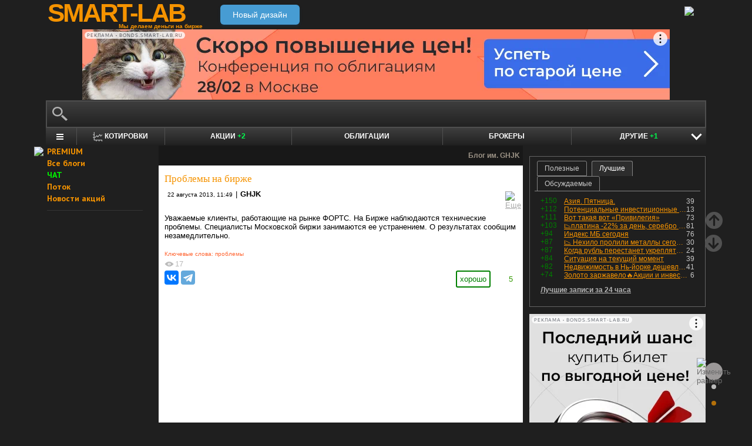

--- FILE ---
content_type: text/html; charset=utf-8
request_url: https://smart-lab.ru/blog/136494.php
body_size: 16063
content:
<!DOCTYPE html><html lang="ru"><head>
	<!-- Global Site Tag (gtag.js) - Google Analytics -->
	<script async src="https://www.googletagmanager.com/gtag/js?id=UA-16537214-3"></script>
	<script>
	window.dataLayer = window.dataLayer || [];
	function gtag(){dataLayer.push(arguments);}
	gtag('js', new Date());
	gtag('config', 'UA-16537214-3', {
			'custom_map': {
				'dimension1' : 'user_registred',
				'dimension2' : 'content_owner'

			},

			'user_registred': 'No',
			'content_owner': 'No'	});
	</script>
	<meta name="push-subscribes" content="no"><title>Проблемы на бирже</title><meta http-equiv="content-type" content="text/html; charset=utf-8"/><link rel="manifest" href="/manifest.json"><meta name="DESCRIPTION" content="Уважаемые клиенты, работающие на рынке ФОРТС. На Бирже наблюдаются технические проблемы. Специалисты Московской биржи занимаются ее устранением. О результатах сообщим"/><meta name="KEYWORDS" content="проблемы"/><meta http-equiv="X-UA-Compatible" content="IE=9" /><meta name="yandex-verification" content="69df339e9279f161" /><meta name="yandex-verification" content="6abfc0aaab555b05" /><meta name="pmail-verification" content="d7fe082f235489d7debbb5709092a42f"><meta name="PartnerFinam" content="17fde70f-5d0a-4de9-809e-a9f5334ce8dd"><meta property="fb:pages" content="136742296387858" /><meta property="fb:app_id" content="353607944842117" /><meta property="og:image" content="https://smart-lab.ru/templates/skin/smart-lab-x3/images/og/sm-og1.jpg" /><meta property="og:type" content="website" /><meta property="og:title" content="Проблемы на бирже" /><meta property="og:url" content="https://smart-lab.ru/blog/136494.php" /><meta name="twitter:card" content="summary_large_image" /><meta name="twitter:image" content="https://smart-lab.ru/templates/skin/smart-lab-x3/images/og/sm-og1.jpg" /> 
<link rel='stylesheet' type='text/css' href='/templates/cache/smart-lab-x3/e32434570f4e1d90a1343a72c1a540de.css?5329' />
<!--[if IE]><link rel='stylesheet' type='text/css' href='/templates/skin/smart-lab-x3/css/ie.css?v=1?5329' /><![endif]-->
<!--[if IE 6]><link rel='stylesheet' type='text/css' href='/templates/skin/smart-lab-x3/css/ie6.css?v=1?5329' /><![endif]-->
<!--[if gte IE 7]><link rel='stylesheet' type='text/css' href='/templates/skin/smart-lab-x3/css/ie7.css?v=1?5329' /><![endif]-->
<!--[if gt IE 6]><link rel='stylesheet' type='text/css' href='/templates/skin/smart-lab-x3/css/simple_comments.css?5329' /><![endif]-->
<!--[if lt IE 8]><link rel='stylesheet' type='text/css' href='/plugins/trade/templates/skin/default/css/hook.console.ltie8.css?5329' /><![endif]-->


<!-- theme_css_begin -->
<!-- watchlater modal css -->
<link rel="stylesheet" type="text/css" href="/templates/skin/smart-lab-x3/css/watchlater-modal.css?5329" />
<!-- theme_css_end -->
	<link href="/templates/skin/smart-lab-x3/images/favicon.ico" rel="shortcut icon"/>
	<link rel="search" type="application/opensearchdescription+xml" href="/search/opensearch/" title="sMart-lab.ru"/>
	<link rel="canonical" href="https://smart-lab.ru/blog/136494.php">
	<link rel="alternate" type="application/rss+xml" href="/rss/comments/136494/" title="Проблемы на бирже">
	<script type="text/javascript">
		var DIR_WEB_ROOT = 'https://smart-lab.ru';
		var DIR_STATIC_SKIN = '/templates/skin/smart-lab-x3';
		var REV = 5329;
		var TINYMCE_LANG = 'ru';
		var LIVESTREET_SECURITY_KEY = 'fd8ad318e9844750ee0c6c9566c0f6ff';

				

		var tinyMCE = false;
	</script>

<script type='text/javascript' src='/templates/cache/smart-lab-x3/b3ef49a1dbd39f85c8c6b3bf19bfcde9.js?5329'></script>

<!-- watchlater modal js -->
<script src="/templates/skin/smart-lab-x3/js/watchlater-control.js?5329"></script>



		<!--Скрипт ADFOX-->
	<script async src="https://yandex.ru/ads/system/header-bidding.js"></script>
	<script async src="/templates/skin/smart-lab-x3/js/adfox_hb_desktop.js?5329"></script>
	<script>window.yaContextCb = window.yaContextCb || []</script>
	<script src="https://yandex.ru/ads/system/context.js" async></script>
	<script src="https://content.adriver.ru/AdRiverFPS.js" async></script>
	

		
	<script type="text/javascript">
	(function(a,e,f,g,b,c,d){a[b]||(a.FintezaCoreObject=b,a[b]=a[b]||function(){(a[b].q=a[b].q||[]).push(arguments)},a[b].l=1*new Date,c=e.createElement(f),d=e.getElementsByTagName(f)[0],c.async=!0,c.defer=!0,c.src=g,d&&d.parentNode&&d.parentNode.insertBefore(c,d))})
	(window,document,"script","https://content.mql5.com/core.js","fz");
	fz("register","website","ddhmfkdhagrouzesxgjyvzdhtcwwubymll");
	</script>
	
	
	<!-- Pixel code -->
	
	</head>

<body>

<!-- verify-admitad: "cd8cb15f31" -->
<div id="cover" style="display:none;"></div>
<!-- user_warning_block -->

<div id="container">
	<!-- Header -->
		<div style="display: none;">
	<div class="login-popup" id="login-form">
		<div class="login-popup-top"><a href="#" class="close-block" onclick="return false;"></a></div>
		<div class="content">
			<form action="/login/" method="POST"><input type="hidden" name="security_ls_key" value="fd8ad318e9844750ee0c6c9566c0f6ff"/>
				<h3>Авторизация</h3>
				
				<div class="lite-note">
					<a href="/registration/">Зарегистрироваться</a>
					<label>Логин или эл. почта</label>
				</div>
				<p>
					<input type="text" class="input-text" name="login" tabindex="1" id="login-input"/>
				</p>
				<div class="lite-note">
					<a href="/login/reminder/" tabindex="-1">Напомнить пароль</a>
					<label>Пароль</label>
				</div>
				<p><input type="password" name="password" class="input-text" tabindex="2" /></p>
				
				<div class="lite-note">
					<button type="submit" onfocus="blur()">
					<span>
						<em>Войти</em>
					</span>
					</button>
					<label class="input-checkbox">
						<input type="checkbox" name="remember" checked tabindex="3" >Запомнить меня
					</label>
				</div>
				<input type="hidden" name="submit_login">
			</form>
		</div>
		<div class="login-popup-bottom"></div>
	</div>
	</div>
	
	<div id="header">

			<div class="toggle">
		<a class="toggle_fz"><img class="toggle_fz__img" src="/templates/skin/smart-lab-x3/images/font_download-24px.svg?5329" alt="Изменить размер"></a>
		<div class="theme_switch_btn">
			<a theme="black" title="Переключиться на черную тему"></a>
			<a theme="white" title="Переключиться на белую тему"></a>
			<a theme="fullblack" title="Переключиться на полностью черную тему"></a>
		</div>
	</div>


		<div class="center">

						<div class="profile guest">
				<a href="/login/"><img src="/templates/skin/smart-lab-x3/images/login_btn.svg?5329" class="mart_login" /></a>
			</div>
						<div>
				<div class="h1">
					<a href="/">SMART-LAB</a>
					<div>Мы делаем деньги на бирже</div>
				</div>
				<a href="https://smart-lab.ru/mobile/topic/136494/" class="transfer-btn-header-mobile">Новый дизайн</a>
			</div>
		</div>
	</div>
	<!-- /Header -->

	    <div style="text-align: center;">
		
		<!--AdFox START-->
		<!--timmartynov-->
		<!--Площадка: smart-lab.ru / * / *-->
		<!--Тип баннера: Первый баннер смартлаб-->
		<!--Расположение: <верх страницы>-->
		<div id="adfox_151594297503669505"></div>
		<script type="text/javascript">
			window.yaContextCb.push(()=>{
				Ya.adfoxCode.create({
					ownerId: 264040,
					containerId: 'adfox_151594297503669505',
					params: {
						pp: 'g',
						ps: 'cqfw',
						p2: 'fuct',
						puid1: ''
					},
				});
			});
		</script>
		
    </div>
    
	<div id="wrapper" class=" ">        
    
	<div class="console_box">
	
	<div class="console">
		<div class="commandline"><input type="text" /></div>
	</div>

		

	<div class="undermenu" id="umline">
		<ul>
			<li class="more" submenu="undermenu_more_main"><a id="main_menu" title="Главное меню - карта сайта" aria-label="Главное меню сайта"><i></i></a></li>
			<li class="more" submenu="undermenu_more_quotes"><a id="quotes_menu" title="Котировки онлайн" aria-label="Меню котировок онлайн"><i></i>Котировки</a></li>
			
			<li><a href="/forum/" title="Форум акций<br />+2 новых поста за день по теме &quot;акции&quot;">Акции <span>+2</span></a></li>
			<li><a href="/bonds/" title="Форум по облигациям">Облигации</a></li>
			<li><a href="/brokers-rating/" title="Рейтинг брокеров">Брокеры</a></li>

						 									
									
			<li class="more" submenu="undermenu_more_other"><a id="other_menu">Другие <span>+1</span></a></li>
		</ul>
	</div>

				<div id="undermenu_more_main" class="undermenu_more_main clickmenu">
				<div class="menu_columns">
					<div class="menu_column">
						<div class="menu_column__item">
							<h4 class="menu_column__title">Ленты</h4>
							<ul class="menu_column__list">
								<li><a href="/allpremium/"><img src="/templates/skin/smart-lab-x3/images/premium.svg?5329" loading="lazy" alt="PREMIUM" onclick="window.fz('track', 'old main_menu mozgovik click')"><span>PREMIUM</span></a></li>
								<li><a href="/allblog/" class="menu_bg__orange"><img src="/templates/skin/smart-lab-x3/images/main-menu/all-blog.svg?5329" loading="lazy" alt="Все блоги"/><span>Все блоги</span></a></li>
								<li><a href="/chat/" class="menu_bg__green"><img src="/templates/skin/smart-lab-x3/images/main-menu/chat.svg?5329" loading="lazy" alt="Чат" /><span>Чат</span></a></li>
								<li><a href="/news/" class="menu_bg__green"><img src="/templates/skin/smart-lab-x3/images/main-menu/news.svg?5329" loading="lazy" alt="Новости" /><span>Новости</span></a></li>
																<li><a href="/flow/">Поток</a></li>
								<li><a href="/blog/tradesignals/">Сигналы</a></li>
								<li><a href="/forums/">Форумы</a></li>
								<li><a href="/top/" class="menu_bg__green"><img src="/templates/skin/smart-lab-x3/images/main-menu/top24.svg?5329" loading="lazy" alt="Топ 24"/><span>Топ 24</span></a></li>
								<li><a href="/vopros/">Вопросы</a></li>
								<li><a href="/smartlab-tv/">Видео</a></li>
								<li><a href="/blog/offtop/" rel="nofollow">Оффтоп</a></li>
							</ul>
						</div>
					</div>
					<!-- second column -->
					<div class="menu_column">
						<div class="menu_column__item">
							<h4 class="menu_column__title">Форумы</h4>
							<ul class="menu_column__list">
								<li><a href="/forum/" class="menu_bg__orange">Форум акций</a></li>
								<li><a href="/trading/">Общий</a></li>
								<li><a href="/bonds/">Облигации</a></li>
								<li><a href="/algotrading/">Торговые роботы</a></li>
								<li><a href="/options/">Опционы</a></li>
								<li><a href="/forex/">Forex</a></li>
								<li><a href="/banki/">Банки</a></li>
								<li><a href="/brokers-rating/">Брокеры</a></li>
							</ul>
						</div>
						<div class="menu_column__item">
							<h4 class="menu_column__title">Участники</h4>
							<ul class="menu_column__list">
								<li><a href="/people/" class="menu_bg__green"><img src="/templates/skin/smart-lab-x3/images/main-menu/people.svg?5329" loading="lazy" alt="Люди"/><span>Люди</span></a></li>
								<li><a href="/mobile/company/"><img src="/templates/skin/smart-lab-x3/images/main-menu/companies.svg?5329" loading="lazy" alt="Компании"/><span>Компании</span></a></li>
							</ul>
						</div>
					</div>
					<!-- third column -->
					<div class="menu_column">
						<div class="menu_column__item">
							<h4 class="menu_column__title">Котировки</h4>
							<ul class="menu_column__list">
								<li><a href="/q/shares/" class="menu_bg__orange"><img src="/templates/skin/smart-lab-x3/images/main-menu/quotes.svg?5329" loading="lazy" alt="Котировки акций"/><span>Котировки акций</span></a></li>
								<li><a href="/q/ofz/"><img src="/templates/skin/smart-lab-x3/images/main-menu/ofz.svg?5329" loading="lazy" alt="Облигации федерального займа"/><span>ОФЗ</span></a></li>
								<li><a href="/q/map/" class="menu_bg__green">Карта рынка</a></li>
								<li><a href="/q/futures/">Фьючерсы</a></li>
								<li><a href="/q/world-quotes/">Мир/FX/Сырье/Крипта</a></li>
								<li><a href="/g/"><img src="/templates/skin/smart-lab-x3/images/main-menu/charts.svg?5329" loading="lazy" alt="Графики онлайн"/><span>Графики онлайн</span></a></li>
							</ul>
						</div>
						<div class="menu_column__item">
							<h4 class="menu_column__title">Акции</h4>
							<ul class="menu_column__list">
								<li><a href="/dividends/" class="menu_bg__orange"><img src="/templates/skin/smart-lab-x3/images/main-menu/dividends.svg?5329" loading="lazy" alt="Дивиденды"/><span>Дивиденды</span></a></li>
								<li><a href="/q/shares_fundamental3/"><img src="/templates/skin/smart-lab-x3/images/main-menu/reports.svg?5329" loading="lazy" alt="Отчеты РСБУ/МСФО"/><span>Отчеты РСБУ/МСФО</span></a>
								<li><a href="/q/shares_fundamental/"><img src="/templates/skin/smart-lab-x3/images/main-menu/fundamental.svg?5329" loading="lazy" alt="Фундам. анализ"/><span>Фундам. анализ</span></a></li>
																							</ul>
						</div>
					</div>
					<!-- four column -->
					<div class="menu_column">
						<div class="menu_column__item">
							<h4 class="menu_column__title">Календарь</h4>
							<ul class="menu_column__list">
								<li><a href="/calendar/stocks/" class="menu_bg__green"><img src="/templates/skin/smart-lab-x3/images/main-menu/shares.svg?5329" loading="lazy" alt="Акции"/><span>Акции</span></a></li>
								<li><a href="/calendar/economic/">Экономика</a></li>
							</ul>
						</div>
						<div class="menu_column__item">
							<h4 class="menu_column__title">Информация</h4>
							<ul class="menu_column__list">
								<li><a href="/finansoviy-slovar/"><img src="/templates/skin/smart-lab-x3/images/main-menu/wiki.svg?5329" loading="lazy" alt="Энциклопедия"/><span>Энциклопедия</span></a></li>
								<li><a href="/tradingreads/">Лучшие статьи</a></li>
							</ul>
						</div>
						<div class="menu_column__item">
							<h4 class="menu_column__title">Книги</h4>
							<ul class="menu_column__list">
								<li><a href="/books/"><img src="/templates/skin/smart-lab-x3/images/main-menu/books-catalog.svg?5329" loading="lazy" alt="Каталог книг"/><span>Каталог книг</span></a></li>
								<li><a href="/books/top/">100 лучших книг</a></li>
								<li><a href="/blog/reviews/">Книжные рецензии</a></li>
							</ul>
						</div>
					</div>
									</div>
			</div>
		<div id="undermenu_more_quotes" class="undermenu_more clickmenu">
		<ul>
			<li><a href="/q/shares/" title="Котировки акций">Российские акции <i>- Московская Биржа</i></a></li>
			<li><a href="/q/moex-otc/" title="Котировки акций">Внебиржевые акции <i>- Московская Биржа</i></a></li>
			<li><a href="/q/currencies/" title="Котировки валют Московская Биржа">Валютный рынок <i>- Московская Биржа</i></a></li>
			<li><a href="/q/bonds/" title="Котировки облигаций">Корпоративные облигации <i>- Московская Биржа</i></a></li>
			<li><a href="/q/ofz/" title="Котировки ОФЗ">ОФЗ <i>- Московская Биржа</i></a></li>
			<li><a href="/q/futures/">Фьючерсы</a></li>
			<li><a href="/q/world-quotes/">Фондовые индексы, сырьевые рынки, FOREX</a></li>
			<li><a href="/q/usa/" title="Котировки американских акций">Американские акции <i>- Биржи США</i></a></li>
			<li><a href="/q/world-stocks/" title="Котировки иностранных акций">Мировые акции <i>- Иностранные Биржи</i></a></li>
			<li><a href="/q/etf/" title="Котировки БПИФ и ETF">Биржевые ПИФы и ETF <i>- Московская Биржа</i></a></li>
			<li><a href="/q/pif/" title="Котировки ПИФов Московская Биржа">ПИФы <i>- Московская Биржа</i></a></li>
			

						<li><a href="/q/cur_bonds/" title="Котировки валютных облигаций">Валютные облигации <i>- Московская Биржа</i></a></li>
			<li><a href="/q/index_stocks/" title="Котировки индексов Московской Биржи">Индексы Российских Акций</a></li>
			<li><a href="/q/repo-s-ck/" title="ставки РЕПО с ЦК">РЕПО с ЦК</a></li>
			<li><a href="/q/index_repo/" title="Индексы РЕПО">Индексы РЕПО</a></li>
			<li><a href="/q/index_bonds/" title="Индексы облигаций">Индексы облигаций</a></li>
		</ul>
	</div>

	<div id="undermenu_more_other" class="undermenu_more clickmenu" style="left: 437.5px; display: none;">
		<ul>
			<li><a href="/trading/" title="Свободный форум">Общий форум</a></li>
			<li><a href="/forex/" title="Форум по форексу<br />+1 новый пост за день по теме &quot;Forex&quot;">Forex <span>+1</span></a></li>
			<li><a href="/options/" title="Форум по опционам">Опционы</a></li>
			<li><a href="/algotrading/" title="Форум по алготрейдингу">Алго</a></li>
			<li><a href="/trading-software/" title="Софт для трейдинга">Софт</a></li>
			<li><a href="/crypto/" title="Форум по криптовалютам">Криптовалюта</a></li>
			<li><a href="/banki/" title="Форум по банкам">Банки</a></li>			
        </ul>
      </div>

</div>




<script type="text/javascript">
	(function($)
	{
		var console_params = {

			commands : console_commands,
			aliases : console_aliases,
		};

		if (typeof(CURRENT_USER_LOGIN) !== 'undefined')	console_params['login'] = CURRENT_USER_LOGIN;
		$('.console').smart_console(console_params);

		function hideClickMenu(e)
		{
			if (e.target.nodeName == 'A')
			{
				$('body').off('click', hideClickMenu);
				$('.clickmenu').hide();
				$('.undermenu .more.open').removeClass('open');
				return;
			}

			var cm = $(e.target);
			if (!cm.hasClass('clickmenu') && !cm.hasClass('popupmenu')) cm = cm.parents('.clickmenu, .popupmenu');
			if (!cm.length)
			{
				$('body').off('click', hideClickMenu);
				$('.clickmenu').hide();
				$('.undermenu .more.open').removeClass('open');
			}
		}

		$('.undermenu').find('.more').find('a,span').on('click', function(e)
		{
			e.preventDefault();
			var menu = $(e.target).parents('li').attr('submenu');
			var bOpened = ($('#'+menu).css('display') == 'block');

			$('.clickmenu').hide();
			$('.undermenu .more.open').removeClass('open');

			if (!bOpened)
			{
				var menuitem = $($(e.target).parents('li').get(0));
				var offset = menuitem.offset();

				$('#'+menu).css('left', offset.left + 'px');
				$('#'+menu).show();

				menuitem.addClass('open');

				e.stopPropagation();
				$('body').on('click', hideClickMenu);
			}
		});


		$('.undermenu_more_main').on('mouseover', '.popupmenu', function(e)
		{
			var menuItem = $(e.target).parents('.submenu');
			if (!menuItem.hasClass('selected'))
			{
				menuItem.addClass('selected');
				var subMenu = $(e.target);
				if (!subMenu.hasClass('.popupmenu')) subMenu = subMenu.parents('.popupmenu');

				subMenu.on('mouseleave', function(e)
				{
					subMenu.off('mouseleave');
					menuItem.removeClass('selected');
				});
			}
		});

		try
		{
			new Tooltips({
				attach: '#umline a[title],#umline span[title], #undermenu_more_other a[title],#undermenu_more_other span[title]',
				addClass: 'q-tooltip',
				maxWidth: 300
			});
		} catch (e) {}

	})(jQuery);
</script>





	<!-- Sidebar --><div class="sidebar_left"><div class="cl"><div class="cr" style="padding-right: 2em; padding-left: 10px;">

	<ul class="lenta_menu">
		<li class="special"><a href="/allpremium/" onclick="window.fz('track', 'old sidebar_link mozgovik click')" target="_blank"><img src="/templates/skin/smart-lab-x3/images/premium.svg?5329" style="width: 15px; position: absolute; margin-left: -22px; margin-top: 2px;"/>PREMIUM</a></li>
		<li class="special"><a href="/allblog/">Все блоги</a></li>
		<li class="special chat"><a href="/chat/">ЧАТ</a></li>
		<li class="special"><a href="/flow/">Поток</a></li>
		<li class="special"><a href="/news/">Новости акций</a></li>
		<li class="delimiter"><div></div></li>

		
		
			</ul>

</div></div> 						<div class="block reklamodateli"><div class="tl"><div class="tr"></div></div><div class="cl"><div class="cr"></div></div><div class="bl"><div class="br"></div></div></div></div><!-- /Sidebar -->
		<!-- Content -->

	<div id="content_box">

	
	


			<div class="content_desc"><p>Блог им. GHJK</p></div>		
		<div id="content" class="">

				
						
		

<!-- Topic --><div class="topic bluid_15411"   tid="136494" bid="15454"><h1 class="title "><span>Проблемы на бирже</span></h1><ul class="action blog_more"><ul><li class="date">22 августа 2013, 11:49</li><li>|</li><li class="author"><a class="trader_other" href="/profile/GHJK/">GHJK</a></li></ul><li class="topic_menu"><div class="chat_more__wrapper blog_more__wrapper"><a class="chat_more__btn"><img src="/templates/skin/smart-lab-x3/images/topic/download.png?5329" alt="Еще"></a></div></li></ul><div class="content">Уважаемые клиенты, работающие на рынке ФОРТС. На Бирже наблюдаются технические проблемы. Специалисты Московской биржи занимаются ее устранением. О результатах сообщим незамедлительно.</div><ul class="tags"><li>Ключевые слова: </li><li><a href="/tag/%D0%BF%D1%80%D0%BE%D0%B1%D0%BB%D0%B5%D0%BC%D1%8B/">проблемы</a></li></ul><div class="views-total-topic" id="tviews_136494"><span class="views-span watchlater-views-indicator" data-topic-id="136494" title="Просмотрели 17">17</span>				</div>
								

				<ul class="voting positive guest ">
					<li class="plus">
						<a href="#" onclick="lsVote.vote(136494,this,1,'topic'); return false;">хорошо</a>
					</li>
					<li class="total" title="всего проголосовало: 5">
						<span class="heart" onclick="lsVote.vote(136494,this,1,'topic'); return false;"></span>
						<a href="/login/" target="_blank">5</a>
					</li>
					
				</ul>

				<script src="//yastatic.net/share2/share.js"></script>
				<div class="ya-share2" data-services="vkontakte,telegram" data-counter="" data-size="m" data-url="https://smart-lab.ru/blog/136494.php"></div>

			

						
			</div>
			<!-- /Topic -->

<script type="text/javascript" src="/templates/skin/smart-lab-x3/js/comments.js?5329"></script><!-- Comments --><div class="comments"><a name="comments"></a>	<div style="min-height: 250px; width: 604px; font-size: 0; padding-bottom: 20px">
		<div style="display: inline-block; width: 50%; vertical-align: top; margin-left: -4px; margin-right: 4px">
			<!--AdFox START-->
			<!--MarTi-->
			<!--Площадка: smart-lab.ru / * / *-->
			<!--Тип баннера: Кубики-->
			<!--Расположение: <середина страницы>-->
			<div id="adfox_mid1"></div>
			<script type="text/javascript">
				window.yaContextCb.push(()=>{
					Ya.adfoxCode.create({
						ownerId: 254948,
						containerId: 'adfox_mid1',
						params: {
							pp: 'h',
							ps: 'cymb',
							p2: 'ganf',
							puid1: ''
						},
					});
				});
			</script>
		</div>

		<div style="display: inline-block; width: 50%; vertical-align: top;">
			<!--AdFox START-->
			<!--MarTi-->
			<!--Площадка: smart-lab.ru / * / *-->
			<!--Тип баннера: Кубики-->
			<!--Расположение: <середина страницы>-->
			<div id="adfox_mid2"></div>
			<script type="text/javascript">
				window.yaContextCb.push(()=>{
					Ya.adfoxCode.create({
						ownerId: 254948,
						containerId: 'adfox_mid2',
						params: {
							pp: 'h',
							ps: 'cymb',
							p2: 'ganf',
							puid1: ''
						},
					});
				});
			</script>
		</div>
	</div>
	<div class="comments_total">11 комментариев</div><div class="comment bluid_15593 " id="comment_id_1995823" cid="1995823"><a name="comment1995823"></a><div class="voting  guest "><div class="total"><a href="/login/" target="_blank"></a></div><a href="#" class="plus" onclick="lsVote.vote(1995823,this,1,'comment'); return false;"></a><a href="#" class="minus" onclick="lsVote.vote(1995823,this,-1,'comment'); return false;"></a></div><div id="comment_content_id_1995823" class="content "><div class="text">у меня все нормально</div></div><div class="info"><a href="/profile/SHCHUTUSHCHA/"><img src="/templates/skin/smart-lab-x3/images/avatar_24x24.jpg?5329" alt="avatar" class="avatar"></a><div class="author"><a href="/profile/SHCHUTUSHCHA/" class="trader_other">SHCHUTUSHCHA</a></div><ul class="chat_wrapper"><li class="date">22 августа 2013, 11:52</li><li><a onclick="lsCmtTree.toggleCommentForm(1995823,136494, 'SHCHUTUSHCHA'); return false;" class="reply-link">Ответить</a><div class="chat_more__wrapper"><a class="chat_more__btn"><img src="/templates/skin/smart-lab-x3/images/topic/baseline_more_horiz.png?5329" alt="Еще"></a></div></li></ul></div><div class="comment"><div class="content"><div class="text" id="comment_preview_1995823" style="display: none;"></div></div></div><div class="reply" id="reply_1995823" style="display: none;"></div><div class="edit_cmt" id="edit_1995823" style="display: none;"></div><div class="comment-children" id="comment-children-1995823"></div></div><div class="comment bluid_15411 " id="comment_id_1995824" cid="1995824"><a name="comment1995824"></a><div class="voting  guest "><div class="total"><a href="/login/" target="_blank"></a></div><a href="#" class="plus" onclick="lsVote.vote(1995824,this,1,'comment'); return false;"></a><a href="#" class="minus" onclick="lsVote.vote(1995824,this,-1,'comment'); return false;"></a></div><div id="comment_content_id_1995824" class="content  owner"><div class="text">наладили вроде</div></div><div class="info"><a href="/profile/GHJK/"><img src="/uploads/images/01/54/11/2013/04/02/avatar_01efe6_24x24.webp?5329" alt="avatar" class="avatar"></a><div class="author"><a href="/profile/GHJK/" class="trader_other">GHJK</a></div><ul class="chat_wrapper"><li class="date">22 августа 2013, 11:52</li><li><a onclick="lsCmtTree.toggleCommentForm(1995824,136494, 'GHJK'); return false;" class="reply-link">Ответить</a><div class="chat_more__wrapper"><a class="chat_more__btn"><img src="/templates/skin/smart-lab-x3/images/topic/baseline_more_horiz.png?5329" alt="Еще"></a></div></li></ul></div><div class="comment"><div class="content"><div class="text" id="comment_preview_1995824" style="display: none;"></div></div></div><div class="reply" id="reply_1995824" style="display: none;"></div><div class="edit_cmt" id="edit_1995824" style="display: none;"></div><div class="comment-children" id="comment-children-1995824"></div></div><div class="comment bluid_4537 " id="comment_id_1995833" cid="1995833"><a name="comment1995833"></a><div class="voting  guest "><div class="total"><a href="/login/" target="_blank"></a></div><a href="#" class="plus" onclick="lsVote.vote(1995833,this,1,'comment'); return false;"></a><a href="#" class="minus" onclick="lsVote.vote(1995833,this,-1,'comment'); return false;"></a></div><div id="comment_content_id_1995833" class="content "><div class="text">Да взлетело. Биржа должна отключать все серваки в момент выявления технических проблем со своей стороны.<br/>
Однако как мне известно проблема была у нескольких участников при этом торги продолжались. Это неверно.</div></div><div class="info"><a href="/profile/Eugene_UKFU/"><img src="/uploads/images/00/45/37/2012/02/08/avatar_5897c5_24x24.webp?5329" alt="avatar" class="avatar"></a><div class="author"><a href="/profile/Eugene_UKFU/" class="trader_other">Evgen Golovin</a></div><ul class="chat_wrapper"><li class="date">22 августа 2013, 11:54</li><li><a onclick="lsCmtTree.toggleCommentForm(1995833,136494, 'Evgen Golovin'); return false;" class="reply-link">Ответить</a><div class="chat_more__wrapper"><a class="chat_more__btn"><img src="/templates/skin/smart-lab-x3/images/topic/baseline_more_horiz.png?5329" alt="Еще"></a></div></li></ul></div><div class="comment"><div class="content"><div class="text" id="comment_preview_1995833" style="display: none;"></div></div></div><div class="reply" id="reply_1995833" style="display: none;"></div><div class="edit_cmt" id="edit_1995833" style="display: none;"></div><div class="comment-children" id="comment-children-1995833"></div></div><div class="comment bluid_15550 " id="comment_id_1995835" cid="1995835"><a name="comment1995835"></a><div class="voting  guest "><div class="total"><a href="/login/" target="_blank"></a></div><a href="#" class="plus" onclick="lsVote.vote(1995835,this,1,'comment'); return false;"></a><a href="#" class="minus" onclick="lsVote.vote(1995835,this,-1,'comment'); return false;"></a></div><div id="comment_content_id_1995835" class="content "><div class="text">я кидал ордера, а в стакан не попадали, потом разом обвалились</div></div><div class="info"><a href="/profile/gingermode/"><img src="/uploads/images/01/55/50/2013/04/08/avatar_3a11be_24x24.webp?5329" alt="avatar" class="avatar"></a><div class="author"><a href="/profile/gingermode/" class="trader_other">gingermode</a></div><ul class="chat_wrapper"><li class="date">22 августа 2013, 11:55</li><li><a onclick="lsCmtTree.toggleCommentForm(1995835,136494, 'gingermode'); return false;" class="reply-link">Ответить</a><div class="chat_more__wrapper"><a class="chat_more__btn"><img src="/templates/skin/smart-lab-x3/images/topic/baseline_more_horiz.png?5329" alt="Еще"></a></div></li></ul></div><div class="comment"><div class="content"><div class="text" id="comment_preview_1995835" style="display: none;"></div></div></div><div class="reply" id="reply_1995835" style="display: none;"></div><div class="edit_cmt" id="edit_1995835" style="display: none;"></div><div class="comment-children" id="comment-children-1995835"></div></div><div class="comment bluid_9881 " id="comment_id_1995838" cid="1995838"><a name="comment1995838"></a><div class="voting  guest "><div class="total"><a href="/login/" target="_blank"></a></div><a href="#" class="plus" onclick="lsVote.vote(1995838,this,1,'comment'); return false;"></a><a href="#" class="minus" onclick="lsVote.vote(1995838,this,-1,'comment'); return false;"></a></div><div id="comment_content_id_1995838" class="content "><div class="text">через БКС завис ФОРТС на 10минут, фондовый работал</div></div><div class="info"><a href="/profile/Kazakov/"><img src="/uploads/images/00/98/81/2013/07/22/avatar_2f8fe3_24x24.webp?5329" alt="avatar" class="avatar"></a><div class="author"><a href="/profile/Kazakov/" class="trader_other">Евгений Казаков</a></div><ul class="chat_wrapper"><li class="date">22 августа 2013, 11:55</li><li><a onclick="lsCmtTree.toggleCommentForm(1995838,136494, 'Евгений Казаков'); return false;" class="reply-link">Ответить</a><div class="chat_more__wrapper"><a class="chat_more__btn"><img src="/templates/skin/smart-lab-x3/images/topic/baseline_more_horiz.png?5329" alt="Еще"></a></div></li></ul></div><div class="comment"><div class="content"><div class="text" id="comment_preview_1995838" style="display: none;"></div></div></div><div class="reply" id="reply_1995838" style="display: none;"></div><div class="edit_cmt" id="edit_1995838" style="display: none;"></div><div class="comment-children" id="comment-children-1995838"></div></div><div class="comment bluid_7060 " id="comment_id_1995855" cid="1995855"><a name="comment1995855"></a><div class="voting  guest "><div class="total"><a href="/login/" target="_blank"></a></div><a href="#" class="plus" onclick="lsVote.vote(1995855,this,1,'comment'); return false;"></a><a href="#" class="minus" onclick="lsVote.vote(1995855,this,-1,'comment'); return false;"></a></div><div id="comment_content_id_1995855" class="content "><div class="text">Ну а как без этого, ЭТО НАША РУССКАЯ ТРАДИЦИЯ, УСТРАИВАТЬ ТЕХСБОИ, В САМЫЙ НУЖНЫЙ МОМЕНТ,</div></div><div class="info"><a href="/profile/listok173/"><img src="/uploads/images/00/70/60/2021/04/03/avatar_077af6_24x24.webp?5329" alt="avatar" class="avatar"></a><div class="author"><a href="/profile/listok173/" class="trader_other">Алексей</a></div><ul class="chat_wrapper"><li class="date">22 августа 2013, 12:03</li><li><a onclick="lsCmtTree.toggleCommentForm(1995855,136494, 'Алексей'); return false;" class="reply-link">Ответить</a><div class="chat_more__wrapper"><a class="chat_more__btn"><img src="/templates/skin/smart-lab-x3/images/topic/baseline_more_horiz.png?5329" alt="Еще"></a></div></li></ul></div><div class="comment"><div class="content"><div class="text" id="comment_preview_1995855" style="display: none;"></div></div></div><div class="reply" id="reply_1995855" style="display: none;"></div><div class="edit_cmt" id="edit_1995855" style="display: none;"></div><div class="comment-children" id="comment-children-1995855"></div></div><div class="comment comment_child bluid_15411 " id="comment_id_1995860" cid="1995860"><a name="comment1995860"></a><div class="voting  guest "><div class="total"><a href="/login/" target="_blank"></a></div><a href="#" class="plus" onclick="lsVote.vote(1995860,this,1,'comment'); return false;"></a><a href="#" class="minus" onclick="lsVote.vote(1995860,this,-1,'comment'); return false;"></a></div><div id="comment_content_id_1995860" class="content  owner"><div class="text">Алексей, и не говори :)</div></div><div class="info"><a href="/profile/GHJK/"><img src="/uploads/images/01/54/11/2013/04/02/avatar_01efe6_24x24.webp?5329" alt="avatar" class="avatar"></a><div class="author"><a href="/profile/GHJK/" class="trader_other">GHJK</a></div><ul class="chat_wrapper"><li class="date">22 августа 2013, 12:05</li><li><a onclick="lsCmtTree.toggleCommentForm(1995860,136494, 'GHJK'); return false;" class="reply-link">Ответить</a><div class="chat_more__wrapper"><a class="chat_more__btn"><img src="/templates/skin/smart-lab-x3/images/topic/baseline_more_horiz.png?5329" alt="Еще"></a></div></li></ul></div><div class="comment"><div class="content"><div class="text" id="comment_preview_1995860" style="display: none;"></div></div></div><div class="reply" id="reply_1995860" style="display: none;"></div><div class="edit_cmt" id="edit_1995860" style="display: none;"></div><div class="comment-children" id="comment-children-1995860"></div></div><div class="comment comment_child bluid_4994 " id="comment_id_1998033" cid="1998033"><a name="comment1998033"></a><div class="voting  guest "><div class="total"><a href="/login/" target="_blank"></a></div><a href="#" class="plus" onclick="lsVote.vote(1998033,this,1,'comment'); return false;"></a><a href="#" class="minus" onclick="lsVote.vote(1998033,this,-1,'comment'); return false;"></a></div><div id="comment_content_id_1998033" class="content "><div class="text">Алексей, Ну что, за… ство, то одно, то другое. Они меня сегодня реально на лося посадили. Заявка без подтверждения прошла, а когда результат увидел уж поздно было. Думал щас все в зад вернется, так нет, как это заведено, если уж сел не в свои сани, так тебя по-тихоньку увезут так далеко, что живым уж не вернуться…</div></div><div class="info"><a href="/profile/a77/"><img src="/uploads/images/00/49/94/2015/09/11/avatar_ce00f2_24x24.webp?5329" alt="avatar" class="avatar"></a><div class="author"><a href="/profile/a77/" class="trader_other">Hedgehog</a></div><ul class="chat_wrapper"><li class="date">23 августа 2013, 00:05</li><li><a onclick="lsCmtTree.toggleCommentForm(1998033,136494, 'Hedgehog'); return false;" class="reply-link">Ответить</a><div class="chat_more__wrapper"><a class="chat_more__btn"><img src="/templates/skin/smart-lab-x3/images/topic/baseline_more_horiz.png?5329" alt="Еще"></a></div></li></ul></div><div class="comment"><div class="content"><div class="text" id="comment_preview_1998033" style="display: none;"></div></div></div><div class="reply" id="reply_1998033" style="display: none;"></div><div class="edit_cmt" id="edit_1998033" style="display: none;"></div><div class="comment-children" id="comment-children-1998033"></div></div><div class="comment bluid_2485 " id="comment_id_1995903" cid="1995903"><a name="comment1995903"></a><div class="voting  guest "><div class="total"><a href="/login/" target="_blank"></a></div><a href="#" class="plus" onclick="lsVote.vote(1995903,this,1,'comment'); return false;"></a><a href="#" class="minus" onclick="lsVote.vote(1995903,this,-1,'comment'); return false;"></a></div><div id="comment_content_id_1995903" class="content "><div class="text">Кухня, мля!</div></div><div class="info"><a href="/profile/FluffyCat/"><img src="/uploads/images/00/24/85/2015/06/27/avatar_1498af_24x24.webp?5329" alt="avatar" class="avatar"></a><div class="author"><a href="/profile/FluffyCat/" class="trader_other">Патриот_России</a></div><ul class="chat_wrapper"><li class="date">22 августа 2013, 12:16</li><li><a onclick="lsCmtTree.toggleCommentForm(1995903,136494, 'Патриот_России'); return false;" class="reply-link">Ответить</a><div class="chat_more__wrapper"><a class="chat_more__btn"><img src="/templates/skin/smart-lab-x3/images/topic/baseline_more_horiz.png?5329" alt="Еще"></a></div></li></ul></div><div class="comment"><div class="content"><div class="text" id="comment_preview_1995903" style="display: none;"></div></div></div><div class="reply" id="reply_1995903" style="display: none;"></div><div class="edit_cmt" id="edit_1995903" style="display: none;"></div><div class="comment-children" id="comment-children-1995903"></div></div><div class="comment bluid_3544 " id="comment_id_1995996" cid="1995996"><a name="comment1995996"></a><div class="voting  guest "><div class="total"><a href="/login/" target="_blank"></a></div><a href="#" class="plus" onclick="lsVote.vote(1995996,this,1,'comment'); return false;"></a><a href="#" class="minus" onclick="lsVote.vote(1995996,this,-1,'comment'); return false;"></a></div><div id="comment_content_id_1995996" class="content "><div class="text">Сообщение Вашего брокера похоже на ложь. В Открывашке все ок с котировками и сделками ФОРТС.</div></div><div class="info"><a href="/profile/lama/"><img src="/templates/skin/smart-lab-x3/images/avatar_24x24.jpg?5329" alt="avatar" class="avatar"></a><div class="author"><a href="/profile/lama/" class="trader_other">lama</a></div><ul class="chat_wrapper"><li class="date">22 августа 2013, 12:37</li><li><a onclick="lsCmtTree.toggleCommentForm(1995996,136494, 'lama'); return false;" class="reply-link">Ответить</a><div class="chat_more__wrapper"><a class="chat_more__btn"><img src="/templates/skin/smart-lab-x3/images/topic/baseline_more_horiz.png?5329" alt="Еще"></a></div></li></ul></div><div class="comment"><div class="content"><div class="text" id="comment_preview_1995996" style="display: none;"></div></div></div><div class="reply" id="reply_1995996" style="display: none;"></div><div class="edit_cmt" id="edit_1995996" style="display: none;"></div><div class="comment-children" id="comment-children-1995996"></div></div><span id="comment-children-0"></span><br/><div class="text" id="comment_preview_0" style="display: none;"></div><div style="display: block;" id="reply_0" class="reply"><form action="" method="POST" id="form_comment" onsubmit="return false;" enctype="multipart/form-data"><input type="hidden" name="security_ls_key" value="fd8ad318e9844750ee0c6c9566c0f6ff"/><textarea name="comment_text" id="form_comment_text" style="width: 100%; height: 100px;"></textarea><input type="submit" name="submit_comment" value="комментировать" onclick="lsCmtTree.addComment('form_comment',136494,'topic'); return false;"><input type="hidden" name="reply" value="" id="form_comment_reply"><input type="hidden" name="cmt_target_id" value="136494"></form></div><div style="display: none" id="edit_0" class="reply"><form action="" method="POST" id="form_comment_edit" onsubmit="return false;" enctype="multipart/form-data"><input type="hidden" name="security_ls_key" value="fd8ad318e9844750ee0c6c9566c0f6ff"/><textarea name="comment_text" id="form_comment_edit_text" style="width: 100%; height: 100px; display: block"></textarea><input type="hidden" name="commentId" value="" id="form_comment_id"><input type="submit" name="submit_comment" value="сохранить" onclick="lsCmtTree.updateComment('form_comment_edit',136494,'topic'); return false;"></form></div></div><!-- /Comments --><div class="block-dosmotra__container">
	<div class="block-dosmotra__title">Читайте на SMART-LAB:</div>

			
	<div class="block-dosmotra__item">

									<div class="block-dosmotra__photo-wrap">
				<div class="block-dosmotra__photo">
					<img src="https://smart-lab.ru/uploads/2026/images/16/84/40/2026/01/30/b45b76.webp?5329" alt="Фото">
				</div>
			</div>
		
		<div class="block-dosmotra__inner">
			<div class="block-dosmotra__post-title">
				<span>Аналитики «Синара» рекомендуют акции RENI к покупке с целевой ценой в 129 руб.</span>
			</div>

						<div class="block-dosmotra__post-text">
				  Аналитики «Синара» выпустили обзор акций компаний финансового сектора, в котором, в том числе, рекомендуют к покупке акции RENI с целевой ценой в...
			</div>
			
			<div class="block-dosmotra__post-info">
				<div class="block-dosmotra__post-author">
					<div class="block-dosmotra__post-author-person">
						<a href="/profile/reni/" class="block-dosmotra__post-author-person__avatar-link" title="Перейти к профилю Ренессанс страхование">
							<img src="/uploads/2023/images/16/84/40/2023/12/11/avatar_2afa30_48x48.webp?5329" alt="Фото" class="block-dosmotra__post-author-person__avatar">
						</a>
						<div class="block-dosmotra__post-author-person__info">
							<div class="block-dosmotra__post-author-person__name">
								<a href="/profile/reni/" class="block-dosmotra__post-author-person__name-link" title="Перейти к профилю Ренессанс страхование">
									Ренессанс страхование
								</a>
							</div>
						</div>
					</div>
				</div>

				<div class="block-dosmotra__post-date">
					12:34
				</div>
			</div>
		</div>
		<a href="/company/reni/blog/1259729.php" class="block-dosmotra__post-link" target="_blank"></a>
	</div>
			
	<div class="block-dosmotra__item">

														
		<div class="block-dosmotra__inner">
			<div class="block-dosmotra__post-title">
				<span>Инвестиции без спешки: торгуем в выходные</span>
			</div>

						<div class="block-dosmotra__post-text">
				  Рынок часто движется импульсами, и тем важнее оценивать активы без спешки, не отвлекаясь на инфошум. Для этого отлично подходят выходные дни. В...
			</div>
			
			<div class="block-dosmotra__post-info">
				<div class="block-dosmotra__post-author">
					<div class="block-dosmotra__post-author-person">
						<a href="/profile/alfa-investments/" class="block-dosmotra__post-author-person__avatar-link" title="Перейти к профилю Альфа-Инвестиции">
							<img src="/uploads/2023/images/21/62/49/2023/11/14/avatar_6c37f9_48x48.webp?5329" alt="Фото" class="block-dosmotra__post-author-person__avatar">
						</a>
						<div class="block-dosmotra__post-author-person__info">
							<div class="block-dosmotra__post-author-person__name">
								<a href="/profile/alfa-investments/" class="block-dosmotra__post-author-person__name-link" title="Перейти к профилю Альфа-Инвестиции">
									Альфа-Инвестиции
								</a>
							</div>
						</div>
					</div>
				</div>

				<div class="block-dosmotra__post-date">
					15:38
				</div>
			</div>
		</div>
		<a href="/company/alfa_investments/blog/1259829.php" class="block-dosmotra__post-link" target="_blank"></a>
	</div>
			
	<div class="block-dosmotra__item">

									<div class="block-dosmotra__photo-wrap">
				<div class="block-dosmotra__photo">
					<img src="https://smart-lab.ru/uploads/2026/images/21/18/47/2026/01/30/52d17d.webp?5329" alt="Фото">
				</div>
			</div>
		
		<div class="block-dosmotra__inner">
			<div class="block-dosmotra__post-title">
				<span>#MGKL: Купонные выплаты по облигациям за январь — более 108 млн ₽</span>
			</div>

						<div class="block-dosmotra__post-text">
				    
  ✨ В январе ПАО «МГКЛ» в срок и в полном объёме исполнило обязательства перед инвесторами. На купонные выплаты направлено свыше 108 млн...
			</div>
			
			<div class="block-dosmotra__post-info">
				<div class="block-dosmotra__post-author">
					<div class="block-dosmotra__post-author-person">
						<a href="/profile/MGKL/" class="block-dosmotra__post-author-person__avatar-link" title="Перейти к профилю MGKL">
							<img src="/uploads/2024/images/21/18/47/2024/10/15/avatar_e73e6e_48x48.webp?5329" alt="Фото" class="block-dosmotra__post-author-person__avatar">
						</a>
						<div class="block-dosmotra__post-author-person__info">
							<div class="block-dosmotra__post-author-person__name">
								<a href="/profile/MGKL/" class="block-dosmotra__post-author-person__name-link" title="Перейти к профилю MGKL">
									MGKL
								</a>
							</div>
						</div>
					</div>
				</div>

				<div class="block-dosmotra__post-date">
					14:17
				</div>
			</div>
		</div>
		<a href="/company/mgkl/blog/1259789.php" class="block-dosmotra__post-link" target="_blank"></a>
	</div>
			
	<div class="block-dosmotra__item">

									<div class="block-dosmotra__photo-wrap">
				<div class="block-dosmotra__photo">
					<img src="https://smart-lab.ru/uploads/2026/images/16/84/36/2026/01/30/4b69e9.webp?5329" alt="Фото">
				</div>
			</div>
		
		<div class="block-dosmotra__inner">
			<div class="block-dosmotra__post-title">
				<span>Потенциальные инвестиционные идеи 2026. Мой прогноз по котировкам акций</span>
			</div>

						<div class="block-dosmotra__post-text">
				     
 Я никогда не писал такого общего поста в начале года по всем компаниям, но решил написать, ведь это даже самому интересно и полезно — где я...
			</div>
			
			<div class="block-dosmotra__post-info">
				<div class="block-dosmotra__post-author">
					<div class="block-dosmotra__post-author-person">
						<a href="/profile/ValentinPogorelyy/" class="block-dosmotra__post-author-person__avatar-link" title="Перейти к профилю Валентин Погорелый">
							<img src="/uploads/2022/images/16/84/36/2022/02/04/avatar_525a28_48x48.webp?5329" alt="Фото" class="block-dosmotra__post-author-person__avatar">
						</a>
						<div class="block-dosmotra__post-author-person__info">
							<div class="block-dosmotra__post-author-person__name">
								<a href="/profile/ValentinPogorelyy/" class="block-dosmotra__post-author-person__name-link" title="Перейти к профилю Валентин Погорелый">
									Валентин Погорелый
								</a>
							</div>
						</div>
					</div>
				</div>

				<div class="block-dosmotra__post-date">
					17:50
				</div>
			</div>
		</div>
		<a href="/company/mozgovik/blog/1259893.php" class="block-dosmotra__post-link" target="_blank"></a>
	</div>
	
</div>
	<div style="min-height: 250px; width: 604px; font-size: 0;">
		<div style="display: inline-block; width: 50%; vertical-align: top; margin-left: -4px; margin-right: 4px">
			<!--AdFox START-->
			<!--MarTi-->
			<!--Площадка: smart-lab.ru / * / *-->
			<!--Тип баннера: Кубики-->
			<!--Расположение: <низ страницы>-->
			<div id="adfox_bot1"></div>
			<script type="text/javascript">
				window.yaContextCb.push(()=>{
					Ya.adfoxCode.create({
						ownerId: 254948,
						containerId: 'adfox_bot1',
						params: {
							pp: 'i',
							ps: 'cymb',
							p2: 'ganf',
							puid1: ''
						},
					});
				});
			</script>
		</div>

		<div style="display: inline-block; width: 50%; vertical-align: top;">
			<!--AdFox START-->
			<!--MarTi-->
			<!--Площадка: smart-lab.ru / * / *-->
			<!--Тип баннера: Кубики-->
			<!--Расположение: <низ страницы>-->
			<div id="adfox_bot2"></div>
			<script type="text/javascript">
				window.yaContextCb.push(()=>{
					Ya.adfoxCode.create({
						ownerId: 254948,
						containerId: 'adfox_bot2',
						params: {
							pp: 'i',
							ps: 'cymb',
							p2: 'ganf',
							puid1: ''
						},
					});
				});
			</script>
		</div>
	</div>
	<div class="social_icons_bar"><a class="social_icons tg" href="https://t.me/addlist/B86OgmHnr9oxNDhi" title="Telegram Chats: СМАРТЛАБы @Telegram" target="_blank" onclick="window.fz('track', 'Social Desktop')"></a><a class="social_icons vk" href="http://vk.com/smartlabru" title="Наша группа в ВКонтакте" target="_blank" onclick="window.fz('track', 'Social Desktop')"></a><a class="social_icons youtube" href="https://www.youtube.com/user/Chiefanalyst" title="Канал в YouTube" target="_blank" onclick="window.fz('track', 'Social Desktop')"></a></div></div></div><!-- /Content --><!-- cached@054341_31012026 --><div class="sidebar_right">

	<!-- Top24 -->
	<div class="bbr"  style="margin-bottom: 1em">
		<div class="tab-frame">

			<input type="radio" name="tab" id="tab1">
			<label for="tab1">Полезные</label>

			<input type="radio" name="tab" id="tab2" checked="">
			<label for="tab2">Лучшие</label>

			<input type="radio" name="tab" id="tab3">
			<label for="tab3">Обсуждаемые</label>

			<div class="tab">
				<h4>полезные записи за 24 часа</h4>
				<div class="trt">
																									<div class="bluid_24365">
						<span class="r">★8</span>
						<span class="c">7</span>
						<a href="/blog/1259775.php" title="НДФЛка: «Брокер удержал налог с долгосрочных акций?»: Как мы вернули 250 000 ₽ после перевода бумаг между счетами">«Брокер удержал налог с долгосрочных акций?»: Как мы вернули 250 000 ₽ после перевода бумаг между счетами</a>
					</div>
																									<div class="bluid_16">
						<span class="r">★6</span>
						<span class="c">81</span>
						<a href="/blog/1259976.php" title="Тимофей Мартынов: 📉платина -22% за день, серебро -31%😱😱😱😱  - такого еще не было!">📉платина -22% за день, серебро -31%😱😱😱😱  - такого еще не было!</a>
					</div>
																									<div class="bluid_59006">
						<span class="r">★5</span>
						<span class="c">8</span>
						<a href="/blog/reviews/1259799.php" title="Алексей Бачеров: Теория игр - библиотека инвестора">Теория игр - библиотека инвестора</a>
					</div>
																									<div class="bluid_168436">
						<span class="r">★5</span>
						<span class="c">13</span>
						<a href="/company/mozgovik/blog/1259893.php" title="Валентин Погорелый: Потенциальные инвестиционные идеи 2026. Мой прогноз по котировкам акций">Потенциальные инвестиционные идеи 2026. Мой прогноз по котировкам акций</a>
					</div>
																									<div class="bluid_45903">
						<span class="r">★5</span>
						<span class="c">1</span>
						<a href="/blog/1259562.php" title="Владимир Литвинов: Откровенно, о рынке акций">Откровенно, о рынке акций</a>
					</div>
																									<div class="bluid_191383">
						<span class="r">★4</span>
						<span class="c">0</span>
						<a href="/blog/1260012.php" title="Дмитрий: Выбрал Облигации.">Выбрал Облигации.</a>
					</div>
																									<div class="bluid_159511">
						<span class="r">★4</span>
						<span class="c">1</span>
						<a href="/blog/1259606.php" title="Владислав Кофанов: Аукционы Минфина — из-за снижения индекса RGBI в длинном выпуске ОФЗ доходность была выше 15%, что и привлекло инвесторов.">Аукционы Минфина — из-за снижения индекса RGBI в длинном выпуске ОФЗ доходность была выше 15%, что и привлекло инвесторов.</a>
					</div>
																									<div class="bluid_61255">
						<span class="r">★3</span>
						<span class="c">24</span>
						<a href="/company/ivolga_capital/blog/1259542.php" title="Андрей Хохрин: Когда рубль перестанет укрепляться?">Когда рубль перестанет укрепляться?</a>
					</div>
																									<div class="bluid_195562">
						<span class="r">★3</span>
						<span class="c">1</span>
						<a href="/blog/1259570.php" title="Инвестиции с умом: Мой портфель акций на 30 января. Какие акции и облигации купил? Создание пассивного дохода">Мой портфель акций на 30 января. Какие акции и облигации купил? Создание пассивного дохода</a>
					</div>
																									<div class="bluid_149902">
						<span class="r">★3</span>
						<span class="c">2</span>
						<a href="/blog/1259652.php" title="master1: Карты с кэшбэком за ЖКХ. В избранное.">Карты с кэшбэком за ЖКХ. В избранное.</a>
					</div>
																			</div>
				<div><a href="/favtop/topic/24h/">Полезные записи</a></div>
			</div>
			<div class="tab">
				<div class="trt">
																									<div class="bluid_57744">
						<span class="r">+150</span>
						<span class="c">39</span>
						<a href="/blog/1259531.php" title="EdvardGrey: Азия. Пятница.">Азия. Пятница.</a>
					</div>
																									<div class="bluid_168436">
						<span class="r">+112</span>
						<span class="c">13</span>
						<a href="/company/mozgovik/blog/1259893.php" title="Валентин Погорелый: Потенциальные инвестиционные идеи 2026. Мой прогноз по котировкам акций">Потенциальные инвестиционные идеи 2026. Мой прогноз по котировкам акций</a>
					</div>
																									<div class="bluid_98069">
						<span class="r">+111</span>
						<span class="c">73</span>
						<a href="/blog/1259625.php" title="Инвестор Сергей: Вот такая вот «Привилегия»">Вот такая вот «Привилегия»</a>
					</div>
																									<div class="bluid_16">
						<span class="r">+103</span>
						<span class="c">81</span>
						<a href="/blog/1259976.php" title="Тимофей Мартынов: 📉платина -22% за день, серебро -31%😱😱😱😱  - такого еще не было!">📉платина -22% за день, серебро -31%😱😱😱😱  - такого еще не было!</a>
					</div>
																									<div class="bluid_129">
						<span class="r">+94</span>
						<span class="c">76</span>
						<a href="/blog/1259540.php" title="ator: Индекс МБ сегодня">Индекс МБ сегодня</a>
					</div>
																									<div class="bluid_121357">
						<span class="r">+87</span>
						<span class="c">30</span>
						<a href="/blog/1259990.php" title="TAUREN: 📉 Нехило пролили металлы сегодня">📉 Нехило пролили металлы сегодня</a>
					</div>
																									<div class="bluid_61255">
						<span class="r">+87</span>
						<span class="c">24</span>
						<a href="/company/ivolga_capital/blog/1259542.php" title="Андрей Хохрин: Когда рубль перестанет укрепляться?">Когда рубль перестанет укрепляться?</a>
					</div>
																									<div class="bluid_19004">
						<span class="r">+84</span>
						<span class="c">39</span>
						<a href="/blog/1259673.php" title="RomanAndreev: Ситуация на текущий момент">Ситуация на текущий момент</a>
					</div>
																									<div class="bluid_130592">
						<span class="r">+82</span>
						<span class="c">41</span>
						<a href="/blog/1259674.php" title="Олег  Ков: Недвижимость в Нь-йорке дешевле чем в Москве.">Недвижимость в Нь-йорке дешевле чем в Москве.</a>
					</div>
																									<div class="bluid_42894">
						<span class="r">+74</span>
						<span class="c">6</span>
						<a href="/blog/1259932.php" title="Роман Ранний: Золото заржавело🔥Акции и инвестиции">Золото заржавело🔥Акции и инвестиции</a>
					</div>
																			</div>
				<div><a href="/top/topic/24h/"><h4>Лучшие записи за 24 часа</h4></a></div>
			</div>
			<div class="tab">
				<h4>самые обсуждаемые сегодня</h4>
				<div class="trt">
																									<div class="bluid_27689">
						<span class="c">8к</span>
						<a href="/blog/1260017.php" title="RUH666: Разворот в нефти? Получите и распишитесь!">Разворот в нефти? Получите и распишитесь!</a>
					</div>
																									<div class="bluid_202593">
						<span class="c">3к</span>
						<a href="/blog/1260018.php" title="Влад | Про деньги: 📉 О снижении цен на металлы! Взгляд из офиса брокера :)">📉 О снижении цен на металлы! Взгляд из офиса брокера :)</a>
					</div>
																									<div class="bluid_72565">
						<span class="c">1к</span>
						<a href="/blog/1260021.php" title="Gregori: Энергетическое перемирие">Энергетическое перемирие</a>
					</div>
																									<div class="bluid_72565">
						<span class="c">1к</span>
						<a href="/blog/1260022.php" title="Gregori: Реквием по стратегии «Купи и держи». Пересобирая портфель">Реквием по стратегии «Купи и держи». Пересобирая портфель</a>
					</div>
																			</div>
				<div><a href="/top/topic/24h/by_comments/">Самые комментируемые</a></div>
			</div>
		</div>
	</div>
	<!-- /Top24 -->

	<!-- Contests -->
		<!-- Contests -->


		<div class="bbr__big sticky_block">
		
		<!--AdFox START-->
		<!--timmartynov-->
		<!--Площадка: smart-lab.ru / * / *-->
		<!--Тип баннера: 240x400-->
		<!--Расположение: верх страницы-->
		<div id="adfox_side1"></div>
		<script type="text/javascript">
			window.yaContextCb.push(()=>{
				Ya.adfoxCode.create({
					ownerId: 264040,
					containerId: 'adfox_side1',
					params: {
						pp: 'g',
						ps: 'cqfw',
						p2: 'ftzt'
					}
				});
			});
		</script>
		

		<div class="banner">
			<div class="banner_wrapper">
				<a class="banner_button" href="/brokers-rating/" onclick="window.fz('track', 'Desktop SideBarButtonRating Click')" target="_blank" rel="nofollow">Рейтинг брокеров</a>
			</div>
			<div class="banner_wrapper">
				<a class="banner_button" href="/stocks/" onclick="window.fz('track', 'Desktop SideBarButtonStocks Click')" target="_blank" rel="nofollow">Купить акции</a>
			</div>
		</div>

	</div>
	
</div><!-- /cached --></div><!-- cached@055104_31012026 --><div class="tagb">
	<h3 style="text-align: center; color: white;">теги блога GHJK</h3>
    <ul class="cloud">
         <li> <a style="font-size:0.600em;" rel="tag" href="/my/GHJK/tags/ExxonMobil/"> ExxonMobil </a> </li>  <li> <a style="font-size:0.735em;" rel="tag" href="/my/GHJK/tags/H2T/"> H2T </a> </li>  <li> <a style="font-size:0.735em;" rel="tag" href="/my/GHJK/tags/true_flipper/"> true_flipper </a> </li>  <li> <a style="font-size:0.600em;" rel="tag" href="/my/GHJK/tags/%D0%90%D0%A4%D0%9A%20%D0%A1%D0%B8%D1%81%D1%82%D0%B5%D0%BC%D0%B0/"> АФК Система </a> </li>  <li> <a style="font-size:0.600em;" rel="tag" href="/my/GHJK/tags/%D0%92%D0%92%D0%9F%20%D0%A1%D0%A8%D0%90/"> ВВП США </a> </li>  <li> <a style="font-size:0.600em;" rel="tag" href="/my/GHJK/tags/%D0%B2%D1%82%D0%B1/"> втб </a> </li>  <li> <a style="font-size:0.600em;" rel="tag" href="/my/GHJK/tags/%D0%B2%D1%8B%D0%BA%D1%83%D0%BF%20%D0%B0%D0%BA%D1%86%D0%B8%D0%B9/"> выкуп акций </a> </li>  <li> <a style="font-size:0.831em;" rel="tag" href="/my/GHJK/tags/%D0%B3%D0%B0%D0%B7/"> газ </a> </li>  <li> <a style="font-size:1.063em;" rel="tag" href="/my/GHJK/tags/%D0%B3%D0%B0%D0%B7%D0%BF%D1%80%D0%BE%D0%BC/"> газпром </a> </li>  <li> <a style="font-size:0.831em;" rel="tag" href="/my/GHJK/tags/%D0%B3%D0%B5%D1%80%D0%BC%D0%B0%D0%BD%D0%B8%D1%8F/"> германия </a> </li>  <li> <a style="font-size:0.600em;" rel="tag" href="/my/GHJK/tags/%D0%B3%D0%BE%D1%80%D0%BE%D1%85/"> горох </a> </li>  <li> <a style="font-size:0.600em;" rel="tag" href="/my/GHJK/tags/%D0%B4%D1%80%D0%BE%D0%B2%D0%B0/"> дрова </a> </li>  <li> <a style="font-size:0.906em;" rel="tag" href="/my/GHJK/tags/%D0%B5%D0%B2%D1%80%D0%BE%D0%BF%D0%B0/"> европа </a> </li>  <li> <a style="font-size:0.600em;" rel="tag" href="/my/GHJK/tags/%D0%95%D0%A1/"> ЕС </a> </li>  <li> <a style="font-size:0.600em;" rel="tag" href="/my/GHJK/tags/%D0%98%D1%80%D0%B0%D0%BD/"> Иран </a> </li>  <li> <a style="font-size:0.600em;" rel="tag" href="/my/GHJK/tags/%D0%B8%D1%81%D0%B0%D0%B5%D0%B2/"> исаев </a> </li>  <li> <a style="font-size:0.600em;" rel="tag" href="/my/GHJK/tags/%D0%9A%D0%B0%D0%BD%D0%B0%D0%B4%D0%B0/"> Канада </a> </li>  <li> <a style="font-size:0.967em;" rel="tag" href="/my/GHJK/tags/%D0%9A%D0%B8%D1%82%D0%B0%D0%B9/"> Китай </a> </li>  <li> <a style="font-size:0.735em;" rel="tag" href="/my/GHJK/tags/%D0%9A%D1%80%D1%8B%D0%BC/"> Крым </a> </li>  <li> <a style="font-size:0.600em;" rel="tag" href="/my/GHJK/tags/%D0%9C%D0%B5%D1%87%D0%B5%D0%BB/"> Мечел </a> </li>  <li> <a style="font-size:0.600em;" rel="tag" href="/my/GHJK/tags/%D0%9D%D0%BE%D0%B2%D0%B0%D1%82%D1%8D%D0%BA/"> Новатэк </a> </li>  <li> <a style="font-size:0.600em;" rel="tag" href="/my/GHJK/tags/%D0%BE%D0%BB%D0%B8%D0%BC%D0%BF%D0%B8%D0%B0%D0%B4%D0%B0/"> олимпиада </a> </li>  <li> <a style="font-size:0.735em;" rel="tag" href="/my/GHJK/tags/%D0%BE%D1%84%D1%84%D1%82%D0%BE%D0%BF/"> оффтоп </a> </li>  <li> <a style="font-size:0.600em;" rel="tag" href="/my/GHJK/tags/%D0%9F%D0%BB%D0%B0%D0%BD%D0%BA%D0%B0/"> Планка </a> </li>  <li> <a style="font-size:0.600em;" rel="tag" href="/my/GHJK/tags/%D0%BF%D1%80%D0%BE%D0%B1%D0%BB%D0%B5%D0%BC%D1%8B/"> проблемы </a> </li>  <li> <a style="font-size:0.735em;" rel="tag" href="/my/GHJK/tags/%D0%A0%D0%BE%D1%81%D0%BD%D0%B5%D1%84%D1%82%D1%8C/"> Роснефть </a> </li>  <li> <a style="font-size:1.400em;" rel="tag" href="/my/GHJK/tags/%D0%A0%D0%BE%D1%81%D1%81%D0%B8%D1%8F/"> Россия </a> </li>  <li> <a style="font-size:0.967em;" rel="tag" href="/my/GHJK/tags/%D1%81%D0%B0%D0%BD%D0%BA%D1%86%D0%B8%D0%B8/"> санкции </a> </li>  <li> <a style="font-size:0.600em;" rel="tag" href="/my/GHJK/tags/%D1%81%D0%B8%D1%80%D0%B8%D1%8F/"> сирия </a> </li>  <li> <a style="font-size:0.600em;" rel="tag" href="/my/GHJK/tags/%D0%A1%D0%BB%D0%B0%D0%B2%D1%8F%D0%BD%D1%81%D0%BA/"> Славянск </a> </li>  <li> <a style="font-size:0.735em;" rel="tag" href="/my/GHJK/tags/%D1%81%D1%82%D0%B0%D0%B2%D0%BA%D0%B0/"> ставка </a> </li>  <li> <a style="font-size:0.600em;" rel="tag" href="/my/GHJK/tags/%D1%81%D1%82%D0%B0%D1%82%D0%B8%D1%81%D1%82%D0%B8%D0%BA%D0%B0/"> статистика </a> </li>  <li> <a style="font-size:0.967em;" rel="tag" href="/my/GHJK/tags/%D1%81%D1%88%D0%B0/"> сша </a> </li>  <li> <a style="font-size:0.600em;" rel="tag" href="/my/GHJK/tags/%D1%82%D0%B5%D1%80%D1%80%D0%BE%D1%80%D0%B8%D1%81%D1%82%D1%8B/"> террористы </a> </li>  <li> <a style="font-size:0.600em;" rel="tag" href="/my/GHJK/tags/%D1%82%D1%80%D0%B0%D0%BD%D1%81%D0%B0%D1%8D%D1%80%D0%BE/"> трансаэро </a> </li>  <li> <a style="font-size:1.314em;" rel="tag" href="/my/GHJK/tags/%D0%A3%D0%BA%D1%80%D0%B0%D0%B8%D0%BD%D0%B0/"> Украина </a> </li>  <li> <a style="font-size:0.600em;" rel="tag" href="/my/GHJK/tags/%D1%85%D0%B0%D0%BB%D1%8F%D0%B2%D0%B0/"> халява </a> </li>  <li> <a style="font-size:0.735em;" rel="tag" href="/my/GHJK/tags/%D1%86%D0%B1%20%D1%80%D1%84/"> цб рф </a> </li>  <li> <a style="font-size:0.735em;" rel="tag" href="/my/GHJK/tags/%D1%88%D0%BE%D0%B9%D0%B3%D1%83/"> шойгу </a> </li>  <li> <a style="font-size:0.600em;" rel="tag" href="/my/GHJK/tags/%D1%8E%D1%82%D1%8D%D0%B9%D1%80/"> ютэйр </a> </li>     </ul>
    <a class="allblog" href="/my/GHJK/tags/" title="Все тэги пользователя GHJK">....все тэги</a>
    <div class="clr"></div>
    <br /><br /><br />
</div><!-- /cached --></div><footer id="footer" class="fooooooter"><div class="flinks"><div><span class="flinks_heading">Блоги</span><a class="flinks_link" href="/allblog/">Лента всех блогов</a><a class="flinks_link" href="/favtop/">Самые полезные</a><a class="flinks_link" href="/top/topic/24h/by_comments/">Самые комментируемые</a><a class="flinks_link" href="/news/">Новости</a><a class="flinks_link" href="/blog/tradesignals/">Торговые сигналы</a><a class="flinks_link" href="/vopros/">Ответы на вопросы</a><a class="flinks_link" href="/blog/reviews/">Книжные рецензии</a><a class="flinks_link" href="/company/">Корпоративные</a></div><div><span class="flinks_heading">Форумы</span><a class="flinks_link" href="/forums/">Лента всех форумов</a><a class="flinks_link" href="/trading/">Общие темы</a><a class="flinks_link" href="/forum/">Форум акций</a><a class="flinks_link" href="/algotrading/">Форум алготрейдинг</a><a class="flinks_link" href="/options/">Форум опционы</a><a class="flinks_link" href="/crypto/">Форум криптовалют</a><a class="flinks_link" href="/forex/">Форум Forex</a><a class="flinks_link" href="/brokers-rating/">Рейтинг брокеров</a></div><div><span class="flinks_heading">Акции</span><a class="flinks_link" href="/q/map/">Карта рынка</a><a class="flinks_link" href="/q/shares/">Котировки</a><a class="flinks_link" href="/q/shares_fundamental/">Фундаментальный анализ</a><a class="flinks_link" href="/q/shares_fundamental/">Отчеты компаний</a><a class="flinks_link" href="/dividends/">Дивиденды</a><a class="flinks_link" href="/q/portfolio/">Мой портфель</a><a class="flinks_link" href="/forum/sectors/">Все компании</a><a class="flinks_link" href="/calendar/stocks/">Календарь акций</a></div><div><span class="flinks_heading">Смартлаб</span><a class="flinks_link" href="/page/values/">Ценности смартлаба</a><a class="flinks_link" href="/page/sitemap/">Карта сайта</a><a class="flinks_link" href="https://mediakit.smart-lab.ru/">Реклама</a><a class="flinks_link" href="/page/contact/">Контакты</a><a class="flinks_link" href="/page/jobs/">Вакансии</a><a class="flinks_link" href="/blog/mytrading/5161.php">Правила</a><a class="flinks_link" href="/page/help/">Помощь</a><a class="flinks_link" href="/trading/%D0%97%D0%B0%D0%B4%D0%B0%D0%B9%20%D0%B2%D0%BE%D0%BF%D1%80%D0%BE%D1%81%20%D0%A2%D0%B8%D0%BC%D0%BE%D1%84%D0%B5%D1%8E%20%D0%9C%D0%B0%D1%80%D1%82%D1%8B%D0%BD%D0%BE%D0%B2%D1%83">Обратная связь</a></div></div><div class="footer__bottom"><div class="footer__moex"><a href="https://www.moex.com/" target="_blank" class="i"><img src="/uploads/2021/images/01/15/47/2021/12/17/avatar_c6f6bc_140x140.webp?5329"></a><div class="footer__moex-text"><a href="https://www.moex.com/?utm_source=smartlab&erid=LdtCKJfQi" target="_blank"> Московская Биржа</a> является спонсором ресурса smart-lab.ru</div></div><div class="footer__counter"><a class="footer__counter-link" id="footer__counter" href="//www.liveinternet.ru/click" target="_blank"><img id="licnt497C" width="88" height="31" style="border:0" title="LiveInternet: показано число просмотров за 24 часа, посетителей за 24 часа и за сегодня" src="[data-uri]" alt=""/></a><script>(function(d,s){d.getElementById("licnt497C").src=
			"//counter.yadro.ru/hit?t18.3;r"+escape(d.referrer)+
			((typeof(s)=="undefined")?"":";s"+s.width+"*"+s.height+"*"+
			(s.colorDepth?s.colorDepth:s.pixelDepth))+";u"+escape(d.URL)+
			";h"+escape(d.title.substring(0,150))+";"+Math.random()})
			(document,screen)</script></div></div></footer>

<!-- Yandex.Metrika counter -->
<script type="text/javascript" >
	(function(m,e,t,r,i,k,a){m[i]=m[i]||function(){(m[i].a=m[i].a||[]).push(arguments)};
	m[i].l=1*new Date();
	for (var j = 0; j < document.scripts.length; j++) {if (document.scripts[j].src === r) { return; }}
	k=e.createElement(t),a=e.getElementsByTagName(t)[0],k.async=1,k.src=r,a.parentNode.insertBefore(k,a)})
	(window, document, "script", "https://mc.yandex.ru/metrika/tag.js", "ym");

	ym(32877692, "init", {
		  clickmap:true,
		  trackLinks:true,
		  accurateTrackBounce:true,
		  webvisor:true
	});
</script>
<noscript><div><img src="https://mc.yandex.ru/watch/32877692" style="position:absolute; left:-9999px;" alt="" /></div></noscript>
<!-- /Yandex.Metrika counter -->


<!-- poll_dialog_block --><div class="toolbar"><span class="scrollUp" title="Наверх">UP</span><span class="scrollDown" title="Вниз">DONW</span></div><a href="https://smart-lab.ru/mobile/topic/136494/" class="transfer-btn transfer-btn--to-new">Новый дизайн</a></body></html>